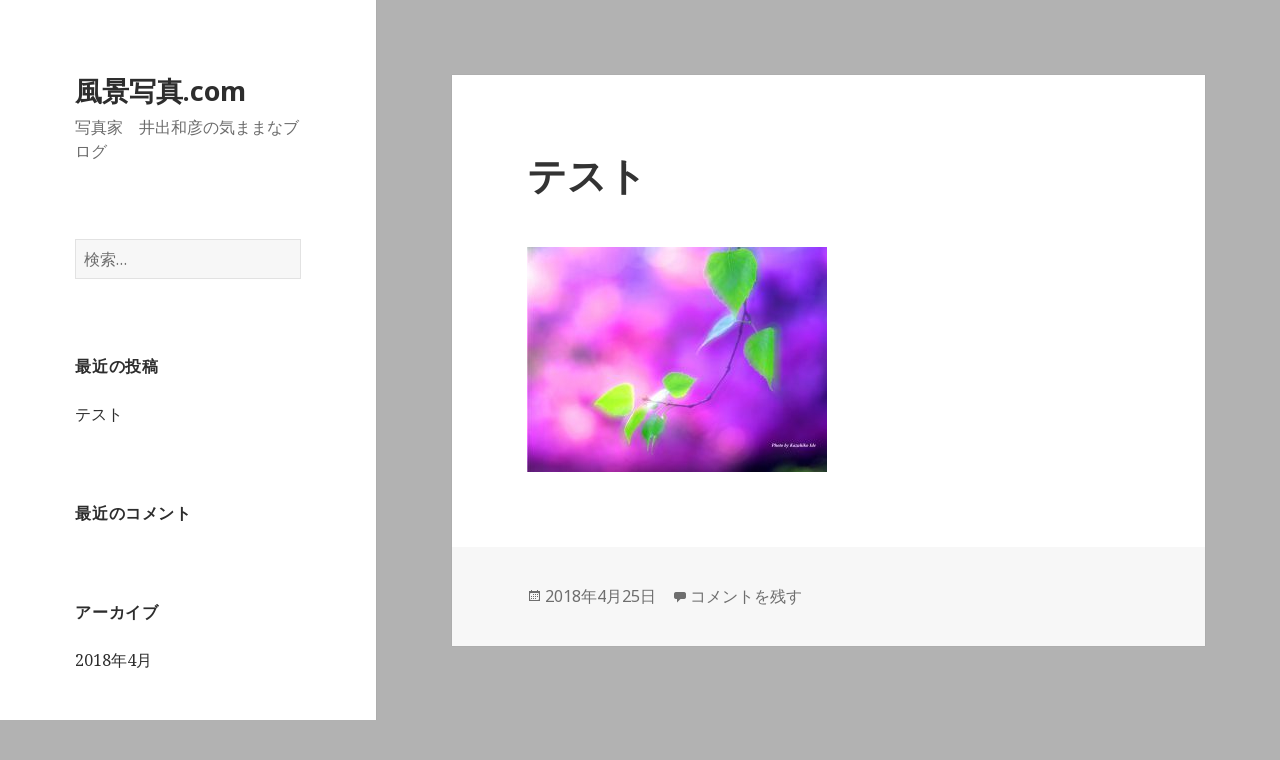

--- FILE ---
content_type: text/html; charset=UTF-8
request_url: http://fukei-shashin.com/
body_size: 4266
content:
<!DOCTYPE html>
<html lang="ja" class="no-js">
<head>
	<meta charset="UTF-8">
	<meta name="viewport" content="width=device-width">
	<link rel="profile" href="http://gmpg.org/xfn/11">
	<link rel="pingback" href="http://fukei-shashin.com/xmlrpc.php">
	<!--[if lt IE 9]>
	<script src="http://fukei-shashin.com/wp-content/themes/twentyfifteen/js/html5.js"></script>
	<![endif]-->
	<script>(function(html){html.className = html.className.replace(/\bno-js\b/,'js')})(document.documentElement);</script>
<title>風景写真.com &#8211; 写真家　井出和彦の気ままなブログ</title>
<link rel='dns-prefetch' href='//webfonts.sakura.ne.jp' />
<link rel='dns-prefetch' href='//fonts.googleapis.com' />
<link rel='dns-prefetch' href='//s.w.org' />
<link href='https://fonts.gstatic.com' crossorigin rel='preconnect' />
<link rel="alternate" type="application/rss+xml" title="風景写真.com &raquo; フィード" href="http://fukei-shashin.com/feed/" />
<link rel="alternate" type="application/rss+xml" title="風景写真.com &raquo; コメントフィード" href="http://fukei-shashin.com/comments/feed/" />
		<script type="text/javascript">
			window._wpemojiSettings = {"baseUrl":"https:\/\/s.w.org\/images\/core\/emoji\/11\/72x72\/","ext":".png","svgUrl":"https:\/\/s.w.org\/images\/core\/emoji\/11\/svg\/","svgExt":".svg","source":{"concatemoji":"http:\/\/fukei-shashin.com\/wp-includes\/js\/wp-emoji-release.min.js"}};
			!function(e,a,t){var n,r,o,i=a.createElement("canvas"),p=i.getContext&&i.getContext("2d");function s(e,t){var a=String.fromCharCode;p.clearRect(0,0,i.width,i.height),p.fillText(a.apply(this,e),0,0);e=i.toDataURL();return p.clearRect(0,0,i.width,i.height),p.fillText(a.apply(this,t),0,0),e===i.toDataURL()}function c(e){var t=a.createElement("script");t.src=e,t.defer=t.type="text/javascript",a.getElementsByTagName("head")[0].appendChild(t)}for(o=Array("flag","emoji"),t.supports={everything:!0,everythingExceptFlag:!0},r=0;r<o.length;r++)t.supports[o[r]]=function(e){if(!p||!p.fillText)return!1;switch(p.textBaseline="top",p.font="600 32px Arial",e){case"flag":return s([55356,56826,55356,56819],[55356,56826,8203,55356,56819])?!1:!s([55356,57332,56128,56423,56128,56418,56128,56421,56128,56430,56128,56423,56128,56447],[55356,57332,8203,56128,56423,8203,56128,56418,8203,56128,56421,8203,56128,56430,8203,56128,56423,8203,56128,56447]);case"emoji":return!s([55358,56760,9792,65039],[55358,56760,8203,9792,65039])}return!1}(o[r]),t.supports.everything=t.supports.everything&&t.supports[o[r]],"flag"!==o[r]&&(t.supports.everythingExceptFlag=t.supports.everythingExceptFlag&&t.supports[o[r]]);t.supports.everythingExceptFlag=t.supports.everythingExceptFlag&&!t.supports.flag,t.DOMReady=!1,t.readyCallback=function(){t.DOMReady=!0},t.supports.everything||(n=function(){t.readyCallback()},a.addEventListener?(a.addEventListener("DOMContentLoaded",n,!1),e.addEventListener("load",n,!1)):(e.attachEvent("onload",n),a.attachEvent("onreadystatechange",function(){"complete"===a.readyState&&t.readyCallback()})),(n=t.source||{}).concatemoji?c(n.concatemoji):n.wpemoji&&n.twemoji&&(c(n.twemoji),c(n.wpemoji)))}(window,document,window._wpemojiSettings);
		</script>
		<style type="text/css">
img.wp-smiley,
img.emoji {
	display: inline !important;
	border: none !important;
	box-shadow: none !important;
	height: 1em !important;
	width: 1em !important;
	margin: 0 .07em !important;
	vertical-align: -0.1em !important;
	background: none !important;
	padding: 0 !important;
}
</style>
<link rel='stylesheet' id='twentyfifteen-fonts-css'  href='https://fonts.googleapis.com/css?family=Noto+Sans%3A400italic%2C700italic%2C400%2C700%7CNoto+Serif%3A400italic%2C700italic%2C400%2C700%7CInconsolata%3A400%2C700&#038;subset=latin%2Clatin-ext' type='text/css' media='all' />
<link rel='stylesheet' id='genericons-css'  href='http://fukei-shashin.com/wp-content/themes/twentyfifteen/genericons/genericons.css' type='text/css' media='all' />
<link rel='stylesheet' id='twentyfifteen-style-css'  href='http://fukei-shashin.com/wp-content/themes/twentyfifteen/style.css' type='text/css' media='all' />
<style id='twentyfifteen-style-inline-css' type='text/css'>

		/* Custom Sidebar Text Color */
		.site-title a,
		.site-description,
		.secondary-toggle:before {
			color: #2d2d2d;
		}

		.site-title a:hover,
		.site-title a:focus {
			color: #2d2d2d; /* Fallback for IE7 and IE8 */
			color: rgba( 45, 45, 45, 0.7);
		}

		.secondary-toggle {
			border-color: #2d2d2d; /* Fallback for IE7 and IE8 */
			border-color: rgba( 45, 45, 45, 0.1);
		}

		.secondary-toggle:hover,
		.secondary-toggle:focus {
			border-color: #2d2d2d; /* Fallback for IE7 and IE8 */
			border-color: rgba( 45, 45, 45, 0.3);
		}

		.site-title a {
			outline-color: #2d2d2d; /* Fallback for IE7 and IE8 */
			outline-color: rgba( 45, 45, 45, 0.3);
		}

		@media screen and (min-width: 59.6875em) {
			.secondary a,
			.dropdown-toggle:after,
			.widget-title,
			.widget blockquote cite,
			.widget blockquote small {
				color: #2d2d2d;
			}

			.widget button,
			.widget input[type="button"],
			.widget input[type="reset"],
			.widget input[type="submit"],
			.widget_calendar tbody a {
				background-color: #2d2d2d;
			}

			.textwidget a {
				border-color: #2d2d2d;
			}

			.secondary a:hover,
			.secondary a:focus,
			.main-navigation .menu-item-description,
			.widget,
			.widget blockquote,
			.widget .wp-caption-text,
			.widget .gallery-caption {
				color: rgba( 45, 45, 45, 0.7);
			}

			.widget button:hover,
			.widget button:focus,
			.widget input[type="button"]:hover,
			.widget input[type="button"]:focus,
			.widget input[type="reset"]:hover,
			.widget input[type="reset"]:focus,
			.widget input[type="submit"]:hover,
			.widget input[type="submit"]:focus,
			.widget_calendar tbody a:hover,
			.widget_calendar tbody a:focus {
				background-color: rgba( 45, 45, 45, 0.7);
			}

			.widget blockquote {
				border-color: rgba( 45, 45, 45, 0.7);
			}

			.main-navigation ul,
			.main-navigation li,
			.secondary-toggle,
			.widget input,
			.widget textarea,
			.widget table,
			.widget th,
			.widget td,
			.widget pre,
			.widget li,
			.widget_categories .children,
			.widget_nav_menu .sub-menu,
			.widget_pages .children,
			.widget abbr[title] {
				border-color: rgba( 45, 45, 45, 0.1);
			}

			.dropdown-toggle:hover,
			.dropdown-toggle:focus,
			.widget hr {
				background-color: rgba( 45, 45, 45, 0.1);
			}

			.widget input:focus,
			.widget textarea:focus {
				border-color: rgba( 45, 45, 45, 0.3);
			}

			.sidebar a:focus,
			.dropdown-toggle:focus {
				outline-color: rgba( 45, 45, 45, 0.3);
			}
		}
	
</style>
<!--[if lt IE 9]>
<link rel='stylesheet' id='twentyfifteen-ie-css'  href='http://fukei-shashin.com/wp-content/themes/twentyfifteen/css/ie.css' type='text/css' media='all' />
<![endif]-->
<!--[if lt IE 8]>
<link rel='stylesheet' id='twentyfifteen-ie7-css'  href='http://fukei-shashin.com/wp-content/themes/twentyfifteen/css/ie7.css' type='text/css' media='all' />
<![endif]-->
<script type='text/javascript' src='http://fukei-shashin.com/wp-includes/js/jquery/jquery.js'></script>
<script type='text/javascript' src='http://fukei-shashin.com/wp-includes/js/jquery/jquery-migrate.min.js'></script>
<script type='text/javascript' src='//webfonts.sakura.ne.jp/js/sakura.js'></script>
<link rel='https://api.w.org/' href='http://fukei-shashin.com/wp-json/' />
<link rel="EditURI" type="application/rsd+xml" title="RSD" href="http://fukei-shashin.com/xmlrpc.php?rsd" />
<link rel="wlwmanifest" type="application/wlwmanifest+xml" href="http://fukei-shashin.com/wp-includes/wlwmanifest.xml" /> 
<meta name="generator" content="WordPress 4.9.26" />
		<style type="text/css">.recentcomments a{display:inline !important;padding:0 !important;margin:0 !important;}</style>
		<style type="text/css" id="custom-background-css">
body.custom-background { background-color: #b2b2b2; }
</style>
</head>

<body class="home blog custom-background">
<div id="page" class="hfeed site">
	<a class="skip-link screen-reader-text" href="#content">コンテンツへスキップ</a>

	<div id="sidebar" class="sidebar">
		<header id="masthead" class="site-header" role="banner">
			<div class="site-branding">
										<h1 class="site-title"><a href="http://fukei-shashin.com/" rel="home">風景写真.com</a></h1>
											<p class="site-description">写真家　井出和彦の気ままなブログ</p>
									<button class="secondary-toggle">﻿メニューとウィジェット</button>
			</div><!-- .site-branding -->
		</header><!-- .site-header -->

			<div id="secondary" class="secondary">

		
		
					<div id="widget-area" class="widget-area" role="complementary">
				<aside id="search-2" class="widget widget_search"><form role="search" method="get" class="search-form" action="http://fukei-shashin.com/">
				<label>
					<span class="screen-reader-text">検索:</span>
					<input type="search" class="search-field" placeholder="検索&hellip;" value="" name="s" />
				</label>
				<input type="submit" class="search-submit screen-reader-text" value="検索" />
			</form></aside>		<aside id="recent-posts-2" class="widget widget_recent_entries">		<h2 class="widget-title">最近の投稿</h2>		<ul>
											<li>
					<a href="http://fukei-shashin.com/2018/04/25/%e3%83%86%e3%82%b9%e3%83%88/">テスト</a>
									</li>
					</ul>
		</aside><aside id="recent-comments-2" class="widget widget_recent_comments"><h2 class="widget-title">最近のコメント</h2><ul id="recentcomments"></ul></aside><aside id="archives-2" class="widget widget_archive"><h2 class="widget-title">アーカイブ</h2>		<ul>
			<li><a href='http://fukei-shashin.com/2018/04/'>2018年4月</a></li>
		</ul>
		</aside><aside id="categories-2" class="widget widget_categories"><h2 class="widget-title">カテゴリー</h2>		<ul>
	<li class="cat-item cat-item-1"><a href="http://fukei-shashin.com/category/%e6%9c%aa%e5%88%86%e9%a1%9e/" >未分類</a>
</li>
		</ul>
</aside><aside id="meta-2" class="widget widget_meta"><h2 class="widget-title">メタ情報</h2>			<ul>
						<li><a href="http://fukei-shashin.com/wp-login.php">ログイン</a></li>
			<li><a href="http://fukei-shashin.com/feed/">投稿の <abbr title="Really Simple Syndication">RSS</abbr></a></li>
			<li><a href="http://fukei-shashin.com/comments/feed/">コメントの <abbr title="Really Simple Syndication">RSS</abbr></a></li>
			<li><a href="https://ja.wordpress.org/" title="Powered by WordPress, state-of-the-art semantic personal publishing platform.">WordPress.org</a></li>			</ul>
			</aside>			</div><!-- .widget-area -->
		
	</div><!-- .secondary -->

	</div><!-- .sidebar -->

	<div id="content" class="site-content">

	<div id="primary" class="content-area">
		<main id="main" class="site-main" role="main">

		
			
			
<article id="post-22" class="post-22 post type-post status-publish format-standard hentry category-1">
	
	<header class="entry-header">
		<h2 class="entry-title"><a href="http://fukei-shashin.com/2018/04/25/%e3%83%86%e3%82%b9%e3%83%88/" rel="bookmark">テスト</a></h2>	</header><!-- .entry-header -->

	<div class="entry-content">
		<p><img class="alignnone size-medium wp-image-23" src="http://fukei-shashin.com/wp-content/uploads/2018/04/30416C29-12D8-4BCA-A7B4-186BA0281B8D-300x225.jpeg" alt="" width="300" height="225" srcset="http://fukei-shashin.com/wp-content/uploads/2018/04/30416C29-12D8-4BCA-A7B4-186BA0281B8D-300x225.jpeg 300w, http://fukei-shashin.com/wp-content/uploads/2018/04/30416C29-12D8-4BCA-A7B4-186BA0281B8D-768x576.jpeg 768w, http://fukei-shashin.com/wp-content/uploads/2018/04/30416C29-12D8-4BCA-A7B4-186BA0281B8D.jpeg 1024w" sizes="(max-width: 300px) 100vw, 300px" /></p>
	</div><!-- .entry-content -->

	
	<footer class="entry-footer">
		<span class="posted-on"><span class="screen-reader-text">投稿日: </span><a href="http://fukei-shashin.com/2018/04/25/%e3%83%86%e3%82%b9%e3%83%88/" rel="bookmark"><time class="entry-date published updated" datetime="2018-04-25T22:24:06+00:00">2018年4月25日</time></a></span><span class="comments-link"><a href="http://fukei-shashin.com/2018/04/25/%e3%83%86%e3%82%b9%e3%83%88/#respond"><span class="screen-reader-text">テスト に</span>コメントを残す</a></span>			</footer><!-- .entry-footer -->

</article><!-- #post-## -->

		</main><!-- .site-main -->
	</div><!-- .content-area -->


	</div><!-- .site-content -->

	<footer id="colophon" class="site-footer" role="contentinfo">
		<div class="site-info">
						<a href="https://ja.wordpress.org/">Proudly powered by WordPress</a>
		</div><!-- .site-info -->
	</footer><!-- .site-footer -->

</div><!-- .site -->

<script type='text/javascript' src='http://fukei-shashin.com/wp-content/themes/twentyfifteen/js/skip-link-focus-fix.js'></script>
<script type='text/javascript'>
/* <![CDATA[ */
var screenReaderText = {"expand":"<span class=\"screen-reader-text\">\u30b5\u30d6\u30e1\u30cb\u30e5\u30fc\u3092\u5c55\u958b<\/span>","collapse":"<span class=\"screen-reader-text\">\u30b5\u30d6\u30e1\u30cb\u30e5\u30fc\u3092\u9589\u3058\u308b<\/span>"};
/* ]]> */
</script>
<script type='text/javascript' src='http://fukei-shashin.com/wp-content/themes/twentyfifteen/js/functions.js'></script>
<script type='text/javascript' src='http://fukei-shashin.com/wp-includes/js/wp-embed.min.js'></script>

</body>
</html>
